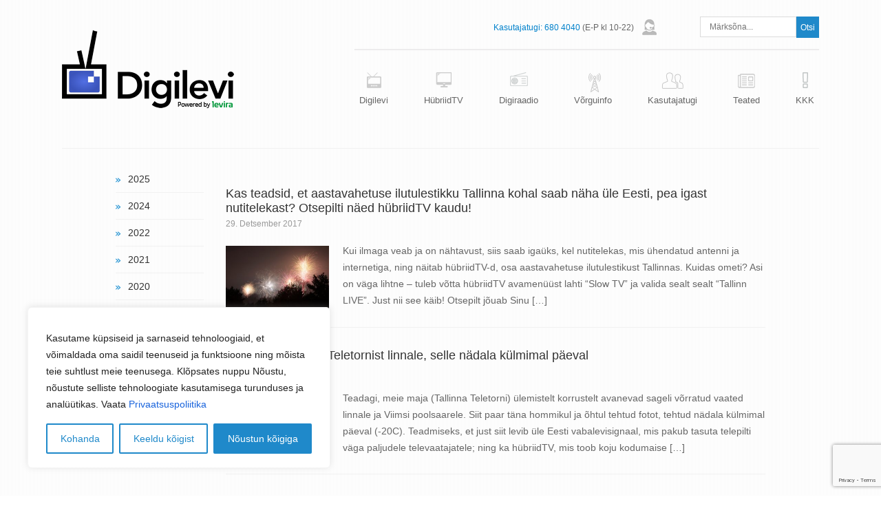

--- FILE ---
content_type: text/html; charset=utf-8
request_url: https://www.google.com/recaptcha/api2/anchor?ar=1&k=6LczAXIdAAAAAIUaK36ltFD6LFBSSPLGqIsA4gp7&co=aHR0cHM6Ly9kaWdpbGV2aS5lZTo0NDM.&hl=en&v=PoyoqOPhxBO7pBk68S4YbpHZ&size=invisible&anchor-ms=20000&execute-ms=30000&cb=s4gn5airzf1
body_size: 48631
content:
<!DOCTYPE HTML><html dir="ltr" lang="en"><head><meta http-equiv="Content-Type" content="text/html; charset=UTF-8">
<meta http-equiv="X-UA-Compatible" content="IE=edge">
<title>reCAPTCHA</title>
<style type="text/css">
/* cyrillic-ext */
@font-face {
  font-family: 'Roboto';
  font-style: normal;
  font-weight: 400;
  font-stretch: 100%;
  src: url(//fonts.gstatic.com/s/roboto/v48/KFO7CnqEu92Fr1ME7kSn66aGLdTylUAMa3GUBHMdazTgWw.woff2) format('woff2');
  unicode-range: U+0460-052F, U+1C80-1C8A, U+20B4, U+2DE0-2DFF, U+A640-A69F, U+FE2E-FE2F;
}
/* cyrillic */
@font-face {
  font-family: 'Roboto';
  font-style: normal;
  font-weight: 400;
  font-stretch: 100%;
  src: url(//fonts.gstatic.com/s/roboto/v48/KFO7CnqEu92Fr1ME7kSn66aGLdTylUAMa3iUBHMdazTgWw.woff2) format('woff2');
  unicode-range: U+0301, U+0400-045F, U+0490-0491, U+04B0-04B1, U+2116;
}
/* greek-ext */
@font-face {
  font-family: 'Roboto';
  font-style: normal;
  font-weight: 400;
  font-stretch: 100%;
  src: url(//fonts.gstatic.com/s/roboto/v48/KFO7CnqEu92Fr1ME7kSn66aGLdTylUAMa3CUBHMdazTgWw.woff2) format('woff2');
  unicode-range: U+1F00-1FFF;
}
/* greek */
@font-face {
  font-family: 'Roboto';
  font-style: normal;
  font-weight: 400;
  font-stretch: 100%;
  src: url(//fonts.gstatic.com/s/roboto/v48/KFO7CnqEu92Fr1ME7kSn66aGLdTylUAMa3-UBHMdazTgWw.woff2) format('woff2');
  unicode-range: U+0370-0377, U+037A-037F, U+0384-038A, U+038C, U+038E-03A1, U+03A3-03FF;
}
/* math */
@font-face {
  font-family: 'Roboto';
  font-style: normal;
  font-weight: 400;
  font-stretch: 100%;
  src: url(//fonts.gstatic.com/s/roboto/v48/KFO7CnqEu92Fr1ME7kSn66aGLdTylUAMawCUBHMdazTgWw.woff2) format('woff2');
  unicode-range: U+0302-0303, U+0305, U+0307-0308, U+0310, U+0312, U+0315, U+031A, U+0326-0327, U+032C, U+032F-0330, U+0332-0333, U+0338, U+033A, U+0346, U+034D, U+0391-03A1, U+03A3-03A9, U+03B1-03C9, U+03D1, U+03D5-03D6, U+03F0-03F1, U+03F4-03F5, U+2016-2017, U+2034-2038, U+203C, U+2040, U+2043, U+2047, U+2050, U+2057, U+205F, U+2070-2071, U+2074-208E, U+2090-209C, U+20D0-20DC, U+20E1, U+20E5-20EF, U+2100-2112, U+2114-2115, U+2117-2121, U+2123-214F, U+2190, U+2192, U+2194-21AE, U+21B0-21E5, U+21F1-21F2, U+21F4-2211, U+2213-2214, U+2216-22FF, U+2308-230B, U+2310, U+2319, U+231C-2321, U+2336-237A, U+237C, U+2395, U+239B-23B7, U+23D0, U+23DC-23E1, U+2474-2475, U+25AF, U+25B3, U+25B7, U+25BD, U+25C1, U+25CA, U+25CC, U+25FB, U+266D-266F, U+27C0-27FF, U+2900-2AFF, U+2B0E-2B11, U+2B30-2B4C, U+2BFE, U+3030, U+FF5B, U+FF5D, U+1D400-1D7FF, U+1EE00-1EEFF;
}
/* symbols */
@font-face {
  font-family: 'Roboto';
  font-style: normal;
  font-weight: 400;
  font-stretch: 100%;
  src: url(//fonts.gstatic.com/s/roboto/v48/KFO7CnqEu92Fr1ME7kSn66aGLdTylUAMaxKUBHMdazTgWw.woff2) format('woff2');
  unicode-range: U+0001-000C, U+000E-001F, U+007F-009F, U+20DD-20E0, U+20E2-20E4, U+2150-218F, U+2190, U+2192, U+2194-2199, U+21AF, U+21E6-21F0, U+21F3, U+2218-2219, U+2299, U+22C4-22C6, U+2300-243F, U+2440-244A, U+2460-24FF, U+25A0-27BF, U+2800-28FF, U+2921-2922, U+2981, U+29BF, U+29EB, U+2B00-2BFF, U+4DC0-4DFF, U+FFF9-FFFB, U+10140-1018E, U+10190-1019C, U+101A0, U+101D0-101FD, U+102E0-102FB, U+10E60-10E7E, U+1D2C0-1D2D3, U+1D2E0-1D37F, U+1F000-1F0FF, U+1F100-1F1AD, U+1F1E6-1F1FF, U+1F30D-1F30F, U+1F315, U+1F31C, U+1F31E, U+1F320-1F32C, U+1F336, U+1F378, U+1F37D, U+1F382, U+1F393-1F39F, U+1F3A7-1F3A8, U+1F3AC-1F3AF, U+1F3C2, U+1F3C4-1F3C6, U+1F3CA-1F3CE, U+1F3D4-1F3E0, U+1F3ED, U+1F3F1-1F3F3, U+1F3F5-1F3F7, U+1F408, U+1F415, U+1F41F, U+1F426, U+1F43F, U+1F441-1F442, U+1F444, U+1F446-1F449, U+1F44C-1F44E, U+1F453, U+1F46A, U+1F47D, U+1F4A3, U+1F4B0, U+1F4B3, U+1F4B9, U+1F4BB, U+1F4BF, U+1F4C8-1F4CB, U+1F4D6, U+1F4DA, U+1F4DF, U+1F4E3-1F4E6, U+1F4EA-1F4ED, U+1F4F7, U+1F4F9-1F4FB, U+1F4FD-1F4FE, U+1F503, U+1F507-1F50B, U+1F50D, U+1F512-1F513, U+1F53E-1F54A, U+1F54F-1F5FA, U+1F610, U+1F650-1F67F, U+1F687, U+1F68D, U+1F691, U+1F694, U+1F698, U+1F6AD, U+1F6B2, U+1F6B9-1F6BA, U+1F6BC, U+1F6C6-1F6CF, U+1F6D3-1F6D7, U+1F6E0-1F6EA, U+1F6F0-1F6F3, U+1F6F7-1F6FC, U+1F700-1F7FF, U+1F800-1F80B, U+1F810-1F847, U+1F850-1F859, U+1F860-1F887, U+1F890-1F8AD, U+1F8B0-1F8BB, U+1F8C0-1F8C1, U+1F900-1F90B, U+1F93B, U+1F946, U+1F984, U+1F996, U+1F9E9, U+1FA00-1FA6F, U+1FA70-1FA7C, U+1FA80-1FA89, U+1FA8F-1FAC6, U+1FACE-1FADC, U+1FADF-1FAE9, U+1FAF0-1FAF8, U+1FB00-1FBFF;
}
/* vietnamese */
@font-face {
  font-family: 'Roboto';
  font-style: normal;
  font-weight: 400;
  font-stretch: 100%;
  src: url(//fonts.gstatic.com/s/roboto/v48/KFO7CnqEu92Fr1ME7kSn66aGLdTylUAMa3OUBHMdazTgWw.woff2) format('woff2');
  unicode-range: U+0102-0103, U+0110-0111, U+0128-0129, U+0168-0169, U+01A0-01A1, U+01AF-01B0, U+0300-0301, U+0303-0304, U+0308-0309, U+0323, U+0329, U+1EA0-1EF9, U+20AB;
}
/* latin-ext */
@font-face {
  font-family: 'Roboto';
  font-style: normal;
  font-weight: 400;
  font-stretch: 100%;
  src: url(//fonts.gstatic.com/s/roboto/v48/KFO7CnqEu92Fr1ME7kSn66aGLdTylUAMa3KUBHMdazTgWw.woff2) format('woff2');
  unicode-range: U+0100-02BA, U+02BD-02C5, U+02C7-02CC, U+02CE-02D7, U+02DD-02FF, U+0304, U+0308, U+0329, U+1D00-1DBF, U+1E00-1E9F, U+1EF2-1EFF, U+2020, U+20A0-20AB, U+20AD-20C0, U+2113, U+2C60-2C7F, U+A720-A7FF;
}
/* latin */
@font-face {
  font-family: 'Roboto';
  font-style: normal;
  font-weight: 400;
  font-stretch: 100%;
  src: url(//fonts.gstatic.com/s/roboto/v48/KFO7CnqEu92Fr1ME7kSn66aGLdTylUAMa3yUBHMdazQ.woff2) format('woff2');
  unicode-range: U+0000-00FF, U+0131, U+0152-0153, U+02BB-02BC, U+02C6, U+02DA, U+02DC, U+0304, U+0308, U+0329, U+2000-206F, U+20AC, U+2122, U+2191, U+2193, U+2212, U+2215, U+FEFF, U+FFFD;
}
/* cyrillic-ext */
@font-face {
  font-family: 'Roboto';
  font-style: normal;
  font-weight: 500;
  font-stretch: 100%;
  src: url(//fonts.gstatic.com/s/roboto/v48/KFO7CnqEu92Fr1ME7kSn66aGLdTylUAMa3GUBHMdazTgWw.woff2) format('woff2');
  unicode-range: U+0460-052F, U+1C80-1C8A, U+20B4, U+2DE0-2DFF, U+A640-A69F, U+FE2E-FE2F;
}
/* cyrillic */
@font-face {
  font-family: 'Roboto';
  font-style: normal;
  font-weight: 500;
  font-stretch: 100%;
  src: url(//fonts.gstatic.com/s/roboto/v48/KFO7CnqEu92Fr1ME7kSn66aGLdTylUAMa3iUBHMdazTgWw.woff2) format('woff2');
  unicode-range: U+0301, U+0400-045F, U+0490-0491, U+04B0-04B1, U+2116;
}
/* greek-ext */
@font-face {
  font-family: 'Roboto';
  font-style: normal;
  font-weight: 500;
  font-stretch: 100%;
  src: url(//fonts.gstatic.com/s/roboto/v48/KFO7CnqEu92Fr1ME7kSn66aGLdTylUAMa3CUBHMdazTgWw.woff2) format('woff2');
  unicode-range: U+1F00-1FFF;
}
/* greek */
@font-face {
  font-family: 'Roboto';
  font-style: normal;
  font-weight: 500;
  font-stretch: 100%;
  src: url(//fonts.gstatic.com/s/roboto/v48/KFO7CnqEu92Fr1ME7kSn66aGLdTylUAMa3-UBHMdazTgWw.woff2) format('woff2');
  unicode-range: U+0370-0377, U+037A-037F, U+0384-038A, U+038C, U+038E-03A1, U+03A3-03FF;
}
/* math */
@font-face {
  font-family: 'Roboto';
  font-style: normal;
  font-weight: 500;
  font-stretch: 100%;
  src: url(//fonts.gstatic.com/s/roboto/v48/KFO7CnqEu92Fr1ME7kSn66aGLdTylUAMawCUBHMdazTgWw.woff2) format('woff2');
  unicode-range: U+0302-0303, U+0305, U+0307-0308, U+0310, U+0312, U+0315, U+031A, U+0326-0327, U+032C, U+032F-0330, U+0332-0333, U+0338, U+033A, U+0346, U+034D, U+0391-03A1, U+03A3-03A9, U+03B1-03C9, U+03D1, U+03D5-03D6, U+03F0-03F1, U+03F4-03F5, U+2016-2017, U+2034-2038, U+203C, U+2040, U+2043, U+2047, U+2050, U+2057, U+205F, U+2070-2071, U+2074-208E, U+2090-209C, U+20D0-20DC, U+20E1, U+20E5-20EF, U+2100-2112, U+2114-2115, U+2117-2121, U+2123-214F, U+2190, U+2192, U+2194-21AE, U+21B0-21E5, U+21F1-21F2, U+21F4-2211, U+2213-2214, U+2216-22FF, U+2308-230B, U+2310, U+2319, U+231C-2321, U+2336-237A, U+237C, U+2395, U+239B-23B7, U+23D0, U+23DC-23E1, U+2474-2475, U+25AF, U+25B3, U+25B7, U+25BD, U+25C1, U+25CA, U+25CC, U+25FB, U+266D-266F, U+27C0-27FF, U+2900-2AFF, U+2B0E-2B11, U+2B30-2B4C, U+2BFE, U+3030, U+FF5B, U+FF5D, U+1D400-1D7FF, U+1EE00-1EEFF;
}
/* symbols */
@font-face {
  font-family: 'Roboto';
  font-style: normal;
  font-weight: 500;
  font-stretch: 100%;
  src: url(//fonts.gstatic.com/s/roboto/v48/KFO7CnqEu92Fr1ME7kSn66aGLdTylUAMaxKUBHMdazTgWw.woff2) format('woff2');
  unicode-range: U+0001-000C, U+000E-001F, U+007F-009F, U+20DD-20E0, U+20E2-20E4, U+2150-218F, U+2190, U+2192, U+2194-2199, U+21AF, U+21E6-21F0, U+21F3, U+2218-2219, U+2299, U+22C4-22C6, U+2300-243F, U+2440-244A, U+2460-24FF, U+25A0-27BF, U+2800-28FF, U+2921-2922, U+2981, U+29BF, U+29EB, U+2B00-2BFF, U+4DC0-4DFF, U+FFF9-FFFB, U+10140-1018E, U+10190-1019C, U+101A0, U+101D0-101FD, U+102E0-102FB, U+10E60-10E7E, U+1D2C0-1D2D3, U+1D2E0-1D37F, U+1F000-1F0FF, U+1F100-1F1AD, U+1F1E6-1F1FF, U+1F30D-1F30F, U+1F315, U+1F31C, U+1F31E, U+1F320-1F32C, U+1F336, U+1F378, U+1F37D, U+1F382, U+1F393-1F39F, U+1F3A7-1F3A8, U+1F3AC-1F3AF, U+1F3C2, U+1F3C4-1F3C6, U+1F3CA-1F3CE, U+1F3D4-1F3E0, U+1F3ED, U+1F3F1-1F3F3, U+1F3F5-1F3F7, U+1F408, U+1F415, U+1F41F, U+1F426, U+1F43F, U+1F441-1F442, U+1F444, U+1F446-1F449, U+1F44C-1F44E, U+1F453, U+1F46A, U+1F47D, U+1F4A3, U+1F4B0, U+1F4B3, U+1F4B9, U+1F4BB, U+1F4BF, U+1F4C8-1F4CB, U+1F4D6, U+1F4DA, U+1F4DF, U+1F4E3-1F4E6, U+1F4EA-1F4ED, U+1F4F7, U+1F4F9-1F4FB, U+1F4FD-1F4FE, U+1F503, U+1F507-1F50B, U+1F50D, U+1F512-1F513, U+1F53E-1F54A, U+1F54F-1F5FA, U+1F610, U+1F650-1F67F, U+1F687, U+1F68D, U+1F691, U+1F694, U+1F698, U+1F6AD, U+1F6B2, U+1F6B9-1F6BA, U+1F6BC, U+1F6C6-1F6CF, U+1F6D3-1F6D7, U+1F6E0-1F6EA, U+1F6F0-1F6F3, U+1F6F7-1F6FC, U+1F700-1F7FF, U+1F800-1F80B, U+1F810-1F847, U+1F850-1F859, U+1F860-1F887, U+1F890-1F8AD, U+1F8B0-1F8BB, U+1F8C0-1F8C1, U+1F900-1F90B, U+1F93B, U+1F946, U+1F984, U+1F996, U+1F9E9, U+1FA00-1FA6F, U+1FA70-1FA7C, U+1FA80-1FA89, U+1FA8F-1FAC6, U+1FACE-1FADC, U+1FADF-1FAE9, U+1FAF0-1FAF8, U+1FB00-1FBFF;
}
/* vietnamese */
@font-face {
  font-family: 'Roboto';
  font-style: normal;
  font-weight: 500;
  font-stretch: 100%;
  src: url(//fonts.gstatic.com/s/roboto/v48/KFO7CnqEu92Fr1ME7kSn66aGLdTylUAMa3OUBHMdazTgWw.woff2) format('woff2');
  unicode-range: U+0102-0103, U+0110-0111, U+0128-0129, U+0168-0169, U+01A0-01A1, U+01AF-01B0, U+0300-0301, U+0303-0304, U+0308-0309, U+0323, U+0329, U+1EA0-1EF9, U+20AB;
}
/* latin-ext */
@font-face {
  font-family: 'Roboto';
  font-style: normal;
  font-weight: 500;
  font-stretch: 100%;
  src: url(//fonts.gstatic.com/s/roboto/v48/KFO7CnqEu92Fr1ME7kSn66aGLdTylUAMa3KUBHMdazTgWw.woff2) format('woff2');
  unicode-range: U+0100-02BA, U+02BD-02C5, U+02C7-02CC, U+02CE-02D7, U+02DD-02FF, U+0304, U+0308, U+0329, U+1D00-1DBF, U+1E00-1E9F, U+1EF2-1EFF, U+2020, U+20A0-20AB, U+20AD-20C0, U+2113, U+2C60-2C7F, U+A720-A7FF;
}
/* latin */
@font-face {
  font-family: 'Roboto';
  font-style: normal;
  font-weight: 500;
  font-stretch: 100%;
  src: url(//fonts.gstatic.com/s/roboto/v48/KFO7CnqEu92Fr1ME7kSn66aGLdTylUAMa3yUBHMdazQ.woff2) format('woff2');
  unicode-range: U+0000-00FF, U+0131, U+0152-0153, U+02BB-02BC, U+02C6, U+02DA, U+02DC, U+0304, U+0308, U+0329, U+2000-206F, U+20AC, U+2122, U+2191, U+2193, U+2212, U+2215, U+FEFF, U+FFFD;
}
/* cyrillic-ext */
@font-face {
  font-family: 'Roboto';
  font-style: normal;
  font-weight: 900;
  font-stretch: 100%;
  src: url(//fonts.gstatic.com/s/roboto/v48/KFO7CnqEu92Fr1ME7kSn66aGLdTylUAMa3GUBHMdazTgWw.woff2) format('woff2');
  unicode-range: U+0460-052F, U+1C80-1C8A, U+20B4, U+2DE0-2DFF, U+A640-A69F, U+FE2E-FE2F;
}
/* cyrillic */
@font-face {
  font-family: 'Roboto';
  font-style: normal;
  font-weight: 900;
  font-stretch: 100%;
  src: url(//fonts.gstatic.com/s/roboto/v48/KFO7CnqEu92Fr1ME7kSn66aGLdTylUAMa3iUBHMdazTgWw.woff2) format('woff2');
  unicode-range: U+0301, U+0400-045F, U+0490-0491, U+04B0-04B1, U+2116;
}
/* greek-ext */
@font-face {
  font-family: 'Roboto';
  font-style: normal;
  font-weight: 900;
  font-stretch: 100%;
  src: url(//fonts.gstatic.com/s/roboto/v48/KFO7CnqEu92Fr1ME7kSn66aGLdTylUAMa3CUBHMdazTgWw.woff2) format('woff2');
  unicode-range: U+1F00-1FFF;
}
/* greek */
@font-face {
  font-family: 'Roboto';
  font-style: normal;
  font-weight: 900;
  font-stretch: 100%;
  src: url(//fonts.gstatic.com/s/roboto/v48/KFO7CnqEu92Fr1ME7kSn66aGLdTylUAMa3-UBHMdazTgWw.woff2) format('woff2');
  unicode-range: U+0370-0377, U+037A-037F, U+0384-038A, U+038C, U+038E-03A1, U+03A3-03FF;
}
/* math */
@font-face {
  font-family: 'Roboto';
  font-style: normal;
  font-weight: 900;
  font-stretch: 100%;
  src: url(//fonts.gstatic.com/s/roboto/v48/KFO7CnqEu92Fr1ME7kSn66aGLdTylUAMawCUBHMdazTgWw.woff2) format('woff2');
  unicode-range: U+0302-0303, U+0305, U+0307-0308, U+0310, U+0312, U+0315, U+031A, U+0326-0327, U+032C, U+032F-0330, U+0332-0333, U+0338, U+033A, U+0346, U+034D, U+0391-03A1, U+03A3-03A9, U+03B1-03C9, U+03D1, U+03D5-03D6, U+03F0-03F1, U+03F4-03F5, U+2016-2017, U+2034-2038, U+203C, U+2040, U+2043, U+2047, U+2050, U+2057, U+205F, U+2070-2071, U+2074-208E, U+2090-209C, U+20D0-20DC, U+20E1, U+20E5-20EF, U+2100-2112, U+2114-2115, U+2117-2121, U+2123-214F, U+2190, U+2192, U+2194-21AE, U+21B0-21E5, U+21F1-21F2, U+21F4-2211, U+2213-2214, U+2216-22FF, U+2308-230B, U+2310, U+2319, U+231C-2321, U+2336-237A, U+237C, U+2395, U+239B-23B7, U+23D0, U+23DC-23E1, U+2474-2475, U+25AF, U+25B3, U+25B7, U+25BD, U+25C1, U+25CA, U+25CC, U+25FB, U+266D-266F, U+27C0-27FF, U+2900-2AFF, U+2B0E-2B11, U+2B30-2B4C, U+2BFE, U+3030, U+FF5B, U+FF5D, U+1D400-1D7FF, U+1EE00-1EEFF;
}
/* symbols */
@font-face {
  font-family: 'Roboto';
  font-style: normal;
  font-weight: 900;
  font-stretch: 100%;
  src: url(//fonts.gstatic.com/s/roboto/v48/KFO7CnqEu92Fr1ME7kSn66aGLdTylUAMaxKUBHMdazTgWw.woff2) format('woff2');
  unicode-range: U+0001-000C, U+000E-001F, U+007F-009F, U+20DD-20E0, U+20E2-20E4, U+2150-218F, U+2190, U+2192, U+2194-2199, U+21AF, U+21E6-21F0, U+21F3, U+2218-2219, U+2299, U+22C4-22C6, U+2300-243F, U+2440-244A, U+2460-24FF, U+25A0-27BF, U+2800-28FF, U+2921-2922, U+2981, U+29BF, U+29EB, U+2B00-2BFF, U+4DC0-4DFF, U+FFF9-FFFB, U+10140-1018E, U+10190-1019C, U+101A0, U+101D0-101FD, U+102E0-102FB, U+10E60-10E7E, U+1D2C0-1D2D3, U+1D2E0-1D37F, U+1F000-1F0FF, U+1F100-1F1AD, U+1F1E6-1F1FF, U+1F30D-1F30F, U+1F315, U+1F31C, U+1F31E, U+1F320-1F32C, U+1F336, U+1F378, U+1F37D, U+1F382, U+1F393-1F39F, U+1F3A7-1F3A8, U+1F3AC-1F3AF, U+1F3C2, U+1F3C4-1F3C6, U+1F3CA-1F3CE, U+1F3D4-1F3E0, U+1F3ED, U+1F3F1-1F3F3, U+1F3F5-1F3F7, U+1F408, U+1F415, U+1F41F, U+1F426, U+1F43F, U+1F441-1F442, U+1F444, U+1F446-1F449, U+1F44C-1F44E, U+1F453, U+1F46A, U+1F47D, U+1F4A3, U+1F4B0, U+1F4B3, U+1F4B9, U+1F4BB, U+1F4BF, U+1F4C8-1F4CB, U+1F4D6, U+1F4DA, U+1F4DF, U+1F4E3-1F4E6, U+1F4EA-1F4ED, U+1F4F7, U+1F4F9-1F4FB, U+1F4FD-1F4FE, U+1F503, U+1F507-1F50B, U+1F50D, U+1F512-1F513, U+1F53E-1F54A, U+1F54F-1F5FA, U+1F610, U+1F650-1F67F, U+1F687, U+1F68D, U+1F691, U+1F694, U+1F698, U+1F6AD, U+1F6B2, U+1F6B9-1F6BA, U+1F6BC, U+1F6C6-1F6CF, U+1F6D3-1F6D7, U+1F6E0-1F6EA, U+1F6F0-1F6F3, U+1F6F7-1F6FC, U+1F700-1F7FF, U+1F800-1F80B, U+1F810-1F847, U+1F850-1F859, U+1F860-1F887, U+1F890-1F8AD, U+1F8B0-1F8BB, U+1F8C0-1F8C1, U+1F900-1F90B, U+1F93B, U+1F946, U+1F984, U+1F996, U+1F9E9, U+1FA00-1FA6F, U+1FA70-1FA7C, U+1FA80-1FA89, U+1FA8F-1FAC6, U+1FACE-1FADC, U+1FADF-1FAE9, U+1FAF0-1FAF8, U+1FB00-1FBFF;
}
/* vietnamese */
@font-face {
  font-family: 'Roboto';
  font-style: normal;
  font-weight: 900;
  font-stretch: 100%;
  src: url(//fonts.gstatic.com/s/roboto/v48/KFO7CnqEu92Fr1ME7kSn66aGLdTylUAMa3OUBHMdazTgWw.woff2) format('woff2');
  unicode-range: U+0102-0103, U+0110-0111, U+0128-0129, U+0168-0169, U+01A0-01A1, U+01AF-01B0, U+0300-0301, U+0303-0304, U+0308-0309, U+0323, U+0329, U+1EA0-1EF9, U+20AB;
}
/* latin-ext */
@font-face {
  font-family: 'Roboto';
  font-style: normal;
  font-weight: 900;
  font-stretch: 100%;
  src: url(//fonts.gstatic.com/s/roboto/v48/KFO7CnqEu92Fr1ME7kSn66aGLdTylUAMa3KUBHMdazTgWw.woff2) format('woff2');
  unicode-range: U+0100-02BA, U+02BD-02C5, U+02C7-02CC, U+02CE-02D7, U+02DD-02FF, U+0304, U+0308, U+0329, U+1D00-1DBF, U+1E00-1E9F, U+1EF2-1EFF, U+2020, U+20A0-20AB, U+20AD-20C0, U+2113, U+2C60-2C7F, U+A720-A7FF;
}
/* latin */
@font-face {
  font-family: 'Roboto';
  font-style: normal;
  font-weight: 900;
  font-stretch: 100%;
  src: url(//fonts.gstatic.com/s/roboto/v48/KFO7CnqEu92Fr1ME7kSn66aGLdTylUAMa3yUBHMdazQ.woff2) format('woff2');
  unicode-range: U+0000-00FF, U+0131, U+0152-0153, U+02BB-02BC, U+02C6, U+02DA, U+02DC, U+0304, U+0308, U+0329, U+2000-206F, U+20AC, U+2122, U+2191, U+2193, U+2212, U+2215, U+FEFF, U+FFFD;
}

</style>
<link rel="stylesheet" type="text/css" href="https://www.gstatic.com/recaptcha/releases/PoyoqOPhxBO7pBk68S4YbpHZ/styles__ltr.css">
<script nonce="5qFsodUP9DyaFa_J8gaIjg" type="text/javascript">window['__recaptcha_api'] = 'https://www.google.com/recaptcha/api2/';</script>
<script type="text/javascript" src="https://www.gstatic.com/recaptcha/releases/PoyoqOPhxBO7pBk68S4YbpHZ/recaptcha__en.js" nonce="5qFsodUP9DyaFa_J8gaIjg">
      
    </script></head>
<body><div id="rc-anchor-alert" class="rc-anchor-alert"></div>
<input type="hidden" id="recaptcha-token" value="[base64]">
<script type="text/javascript" nonce="5qFsodUP9DyaFa_J8gaIjg">
      recaptcha.anchor.Main.init("[\x22ainput\x22,[\x22bgdata\x22,\x22\x22,\[base64]/[base64]/[base64]/[base64]/cjw8ejpyPj4+eil9Y2F0Y2gobCl7dGhyb3cgbDt9fSxIPWZ1bmN0aW9uKHcsdCx6KXtpZih3PT0xOTR8fHc9PTIwOCl0LnZbd10/dC52W3ddLmNvbmNhdCh6KTp0LnZbd109b2Yoeix0KTtlbHNle2lmKHQuYkImJnchPTMxNylyZXR1cm47dz09NjZ8fHc9PTEyMnx8dz09NDcwfHx3PT00NHx8dz09NDE2fHx3PT0zOTd8fHc9PTQyMXx8dz09Njh8fHc9PTcwfHx3PT0xODQ/[base64]/[base64]/[base64]/bmV3IGRbVl0oSlswXSk6cD09Mj9uZXcgZFtWXShKWzBdLEpbMV0pOnA9PTM/bmV3IGRbVl0oSlswXSxKWzFdLEpbMl0pOnA9PTQ/[base64]/[base64]/[base64]/[base64]\x22,\[base64]\\u003d\x22,\[base64]/CiMKgwq0cYsOmKsKbwrkzNMKbScOcwq3DuT8GwoEQcjnDg8KAbMOHDMOtwpNZw6HCp8OCFQZOWsKYM8OLR8KOMgBwMMKFw6bCsQHDlMOswr5XD8KxBk4qZMO1wrjCgsOmd8O8w4URNMO3w5IMdl/DlULDsMOVwoxhZsKsw7c7HDpBwqoEJ8OAFcOOw7oPbcKTMyoBwp7CmcKYwrRQw5zDn8K6I3fCo2DCknkNK8Kww6czwqXClWkgRlsLK2obwoMYKE9oP8OxAX0CHF/[base64]/DoyB0YsORw6jCsMO+PMOew75hw67DnRkKNW8kDcOaBHbCp8Oqw6w/J8OwwpoiFHYFw7TDocOkwoHDi8KYHsKRw5A3X8K9wqLDnBjCn8KQDcKQw6QHw7nDhjclcRbCgcKLCEZQD8OQDDNMAB7DrRfDtcORw7jDuxQcDhcpOQfCqsOdTsKMdCo7wqoeNMOJw5BEFMOqPsOUwoZMJlNlwojDk8OCWj/DksKIw414w6zDk8Krw6zDn3zDpsOhwo54LMKyeWbCrcOqw7/[base64]/w74kS8OBPMKMw5fDmsK3AFRUw4jCin0RbkN0TcKuYDRlwqXDrGbCtRtvfcK2fMKxXTvCiUXDpsOJw5PCjMOQw4o+LFHClAd2wqFeSB83LcKWantEFl3CrzN5SXVYUHBFYlYKCgfDqxIGYcKzw65zw6rCp8O/[base64]/ET7CrcKEw4nDrQBPwodjbMKvI8OLLcKwwrktJGpsw4XDj8KEK8Kvw7zCssOqWWF7TcKtw4HDisK7w7/CqsKWF07CicOSw6/Cs3XDkAHDuyEFejLDgsOgwqAnJcK6wqRDLcOnbMO0w4EBE3PCmQzCv0DDiVvDhMOTHiTDtwoDw5rDgg3CmcO2KX5Zw6bDosOcw4c3wrJPDUJDRC9HBsKpw41rw5szw7LDmwFkw7Q3w6ltwp4jwo/[base64]/[base64]/[base64]/CoDfDu8OswpRMwqLDgSrDoTPDumVeV8OOL2DCkCbDrB3CmsOcw50Fw6PCtMOjMg7DjjVuw61qbcK3K07DnTUubXrDtcKBeWpywoxEw7FFwokhwoVOQMKAN8Ouw6s1wrEODsKEWcOdwpo1w7HDlUV3wrp/[base64]/w5jCucKHwrzCuUXDlsOAwqALfsKdw43CmmLCmsK5UsKrw6owI8K3wofDlkHDvjHCtMK8wpzCkDPDlMKce8OQw7fCuWceCMKUwrBFVMOudR1Kb8Kaw5oqwqZEw43DmVkIwofCmFwfbV5+fMOyGCgUTgbDrl1JWTRTOXcDZSLDnRfDsg7CihjCn8KWDjLDpwjDhnVEw6/Dnz4CwoFvw6/Dk3LDpWxlVUbCn24Xw5fDh2XDoMKFfmHDokh3wrhnaHHCnsKrw4B2w5rCvS0tBwYnw50wVMKMGFzCsMOAw5AcWsK+Q8KVw7sOwohWwo8Ew4bCp8KBThXCjjLCncK9VMKyw6BAw6jCs8OWw6nCglXCuQfDg2duPMKywrIYwo5OwpB5JcOhBMO/wpXCkcKsADfCkgLDnsO/[base64]/[base64]/Cjk3Co27CmcONw5PDoMOsK1TCljXCmCJ3wog3w4VNBzsmwq7DvMOaDVlNVsOow4FaMCIGwplWHznCs0tkXsO7wqsRwrkfBcOZacKVfjw9w4rCuwtXLCMAAcOPwqMlLMKzw57CjgYEwoDChsOywoJNw7A8wpnCsMK3w4bCo8KcTjHDiMOLwqMZw6F/[base64]/Dl3vDpVTDj2Abwr9dwoAYw408wqfDoCrCtC3CiyQOw7x6w4gLw5TDjsK5woXCscOUEF/Dj8OKZw9cw7VPwqs4wpQNw4FWaShkwpLDlMODw53DjsK6w4ZoXHBewrZFc0/[base64]/[base64]/Ck8KbXDDDqjHDi3jDqBbDtmzDmsK/[base64]/[base64]/IkjDq8OTPsOGwqLCmyfDvTFdwpzCicKSw5/CnUDDhh7DkMOZFMKbKBZGM8ONw5jDkcKDwoMBw4fDoMOfZ8O9w7dywqAmdwfDrcKBw5Mzf3Z3wpxqOQPCkCvCpQDCqU1Vw70jYcKLwrjDmjoQwrhNGXDCsnjCncKqQG1fw79QFsKJwrlpB8KDw6tPKVPCgRfDuiBOw6rDvsKEwrJ/w5EoLFjDqcOZwoXCrlAuwrHDjX3Dk8O9fVxYw58oJMOow4AuV8OUTcO2BcKLwrnDpMK8wrc9Z8Kuw4MmCTjCtCMRI2rDgBttR8ORAcOwGg0yw7B7wqvDq8Kba8OYw5LCl8OkQMOtfcOQdcK5w7PDuE7DuhQtWhMuwr/Ci8KuJ8KDw6jCnsKlEl4Fb0FBZ8ONZ2/[base64]/HcObwrANw6A7wogZwprDi1rCvsOsfcOVOcOeIwzDhcKBwpFVPEzDnE1kw49ow7XDvWwsw5E0XkdqPVnCrwAeGMKRBMKww6x4b8OGw7jCgMOqwq8FEg7CrsONw4rDv8K3BsKOJA96E2Iowq5Dw5d3w6A4wpDCvQTCr8KNw5txw6ViIMKOPR/Cs2oPwp7CgcKhw4/[base64]/Ck8KqBcOywo/Di0kawqfDisOFEBE+a8OwfkQDUsOlT3vDhcKfw7nDg2FpFw5dw7TCqsOPwpd3wrvDvUrDswliw7zCuzBPwqoqYTosaHzCjcKtw6LCmcK+w6ZvHy/CtQVpwpZtLMKUbsK6wrHCnwkOUAvClGDDvCkXw7s7w5rDvj1fVFVPLMOQw5Raw6x/wqIPw6LDmDDCuCvCicKVwqDDrSMga8KgwqjDohYESsOTwp3DnsK9w73CsX3Dv2ZKc8OuCsKxPcKYw7/DlcOGIVl4wpzCrsOEenwTCsOCPy/CjTsAwoRPAlpKXMKyTU/CnGvCqcOEMMKAURbCgnAuScKKJ8K+w53CvkE3ZMOMwpvCiMK3w53DjX97w5h8LcOww7gXDkvDlj98QGRqw4AswrZGfsOILmRrccOoLlLDk0tmOcOyw6xzw7PDq8ODb8Kvw4/DnsKhwpMlMB3ChcK3wq7CimLChHYiwpE0wrZzw7bDoETCtsODM8Kow7Q4GMKtNsKvw7ZVRsOUw6ltwq3CjsKFwr7DrCXCix49UsKiw7xnfz7ClsONL8KvXsOCTBwQLHHDq8O4VmEqY8ORUMO/w6JvYl7DoyYIEmBawr1xw5phccK3d8Opw6bDjCzDmwZnX2fDhBHDosKkGsKFYBktw7cpZ2LChE9gw5luw6TDrcKFEEzCr2zDiMKGSsOOc8Oow6cufcO9D8KUWk/DiQJdJMOswpDClCIMw7jDp8O+K8KtSMKNQlN/[base64]/DjsKsTsKvw6/CsmPCjG/DmSUiwrRRw4B6wqcrCMKiw7TDvcOWKsKdwqPCmg7DjsO2c8OHwpjCqcOyw4TCtMK/w6VVwpsbw5x7XxfCnBfDuW8IUcOUQcKHfcO/w4LDmxxkw7tXYkvDlRoZw6sZDQbDtsKiwoHDp8KWwrfDphYHw4nChsOWCsOow6xbw6AtEsKVw65dAsO2wpzDqVLCvsK+w7HCvlIvIsKCw519PDnDgsKfKmbDnMOrMnBdUAzDg3LCmGpiwqccf8OdDMOKw5vDjsOxI2HDisKawq/[base64]/w7ANGcOvJgJdw68GZMOjw65BwqwPwqzDncKswq/[base64]/CjQTCqyjCqltFGsK7B8KDbsOzJ8OabsKBw7QNKW5pOD/Ch8O3Zi7CosKVw5nDuzHCmMOVw7pYahrDr0nCp1wjwoQOUsOXW8OawrU5YXYEEcOHwpMmf8KrbRnCnHvDpAR7LWojOcKJwplSJMKAwoVVw6hww5HCtA5xwr5CRkLClsOEWMOrKCvDlypNImjDu3bCiMO7dMO2MTYSdn/Dp8K0wp3DpQnCoRQJwqrCsw3CmsKww6jDlcOaTsKDw43DqMKqVDELMcO3w7bCo1xVw6nCuh7CsMK/EAPDmHleCkMUw5XDqF7CnsKkw4PDn2Rdw5J6w79mw7QlSFzCkyzDjcKMw6nDjcKDeMKlTEpuQBzDpMKfQgzDn3RQwqfCiG8Rw50nRAc7AREPwpvCnsK2fDsuworDkU0AwoFcwrvCnsOuJh/DmcKbw4DCr1DDnzNjw6XCqsKeMsKvwp/CsMOUw7Bew4cONsOEBcKiOsOLwp/Dg8Kmw7/DgmrCmBDDqsOTYMKiw7HCtMKnD8O5woQLeyXDnTfDg25LwpHChxZwwrrDm8OMe8KNUsKQBiPDjULCqMOPLMOQwqdNw5zChcKVwqjDkwQvCcONDwPCt3rCjW7CvUvDvDUJwrAYX8Kdw4/DnMK8wohjSmrChXhoMgnDi8OvccKyWzNcw78EWMOoX8KXwo7CtsOZBQ/DgsKDwqXDriZLwrHCocOcPMOyVcOkMCHCpMK3T8ORcgYtw4oSwrnCs8O2JcKEGsO6woTCvQPCo1IIw57DtALDuQ1Iwo7Dtg5ewqVnZGlAw7MrwrsKIhrDk0rCi8KNw53Dp37CuMKjaMOOIms1TMKAMcODwovDoH3Cn8KOCcKpLCXCmsK6wp/[base64]/[base64]/CvD8oYcKjOkgQcCrDlcOOUADCv8OPwq/Dm20FC1PDjcKswpcQLMKdwp4ewqlzHcOtbhAAMcOYw710cnx+wpUXdsOLwol1wopfEcOMNSTCjMO6wrg9w7PCr8KXLcKIwqsVbMKodATCpFTCmB/Cpldyw5dYZQlIGhjDmwAgM8O1wocdw7/CuMOcwrPCr1ccK8OeSsOiRCdaVsOdw6IFw7HCsjZ2w604wp1tw4XClhkLeh4yNcOQwq/DnyTDoMK9wpvCgzXCrWLDh0cEwojDjCQGwpHCkWAfcMOzBW0hNcK1BMK3BTrDgsKYEcOUwozDqcKtOhxvw7ZKcTUuw6Ifw4bCg8OLwpnDogjDv8K4w4FTSsOAb3/Cg8KZbFEiwr7DhmnDucK8McKLB1NqF2HDmMKdw4HDnWPCoiTDkcOnw6gbMMOfwrPCujnCsCoVw55dD8K1w7nCmsKPw5TCuMK/eQzDocOhPj7CsAxdH8KiwrAdLlgFfjk9w44Uw78ec2U3wq/[base64]/[base64]/w73DtMKswrbDucOowp7CvcOzHsOPwr3Cow/CmsKWwoVQdsKJNXN5w7/CpMOJwoTDmSfDrk8NwqbDlEpGw6Bqw6rDgMO7CwnDg8O1w7oPw4TCnUUNAB/CmFXCqsKlw7HCqMKqSsK6w5FGIcOow5rCp8OJQjLDqF3CrG1IwqbDrA/[base64]/[base64]/[base64]/JktpwrlYZcKxwrgow7fDnx/[base64]/DtsOnU8O3ZRBVeznDmsOWBMOOw5/Dv8KIwqROwqDDpzwyKUzCuxRBXV4QZQtEw6pkG8Ojwrl7FzPCjhHCisO+wpNUwp9aOcKUan/DhiEXXcOuUyZew6/CicOAX8KVRWIEw7Z8KnbCicODZBHDlywRwqnCp8KCw7IMw7bDqsKif8KoQ2XDoU3CssOEw6bCs2cUwr/[base64]/Dp8O6VX0vwpp5SAVhw5AYO8OXw417wqVkwqwFf8KqE8O/wpVPUBJJKzPCgmdtC0fDpcKbAcKTbsOOTcK+D2lEw6gmKxbDkn7DlMOlwo3DiMOFwpJOPUrDqcO5JlDDiBNHP2hYE8KvJcK5SMKaw6/CthPDuMOaw6vDvUYVFCdQw7/Cr8KSMMOXV8K9w4I/[base64]/DQbDlsKfwqA+EH/[base64]/DhcOyw6XDsTJPw5Brw7VdbCrCp8OVw77CvsKRwplxPsKlwoLDonXCpMKdCXRQwpHDuk9aAsO/w4VOw7RnXcOYVhsWHhZFw5s5wrXCvT0Uw5zCscK1FiXDoMKIw4bCusO+wo7CpsKTwqVkwoVRw5XDjV5/wrXDr3wcwqXDl8KOw65Bw5fCiwIBwr/CiEDCrMKJwo0pw48GWsOWAA9lw5jDozfCunnDk0TDpFzCi8KNL0Vyw7Udw53CqzDCuMOWwoQmwrxqKsOhwrzDnsK6wrXCoiAIw5nDqsOFMCICwp/[base64]/Do3TCqGzCkMK7w6jDgsOFw6zDgiDDg8KDSMKjSlfCisOHwqnCrcKaw4HCjcOHw646bcKuwqRZUi43w64Nwp8aW8K8wrTCrR3DtMK7w47CssOpF1oXwrwcwqXCksKmwqMrHMKTHULCssKjwrLCrMOiwr3CiibDrgnCu8OGw7/DpcOOwp9YwppBOcOXwpIMwohyWsOYwqcjVcKVw4VeT8KewrdQwrhpw4zCtyXDuhLCpk7CucO6a8Ksw4hXw6/DjsO0EsOgGz8HVcKwXhJ/[base64]/CkBF/wrHCsCkKYsKJKEzCoGHDucOfw4ZmDWpDwpZNfsOxL8KxBzxWLRHCkSTCtMKMKMK/DMO9airCrMKTYMOaXE7DilbClcOLL8KPw6bDiDxXU19ow4HDtMO7wpTCtcOtw7rDg8OlejlTwrnDvXLDrMKywocjRm/CgMOaTj9uwovDjcKiw6AKw5vCqxUNw7YKw7lqbQDDghoIwq/[base64]/DosODw6nChMOdwprCvyvDomxJwrTCvsKIDQVUXAbDiiNXwp7CjsKpw5TDn1nChsKfw5ZHw4/[base64]/Clw/Cs2PCg8KQw4lvFcK6wqEKw7LDrMKFwpPCpwLCthcvEMO0wolTV8KAKcKPSQhtRGkjw73DrMK2bXc0EcOPwp4Vw7IUw4ESfBJ0QS8gBcKNUsOlwp/[base64]/XypDw5HCi2oVIcOxdMK1IGYcaURMacOkwrHCg8OiecKMBHFgESLCswczczfDs8KOwo/CvRvDh3/DssOnwqnCqifCmDnCocOQJcKCHMKEwprCh8O/JMK2SsOyw4HDmQPDmFzCgmMow6LCq8OCFxZjwozDhjJZw4EewrFnwqhyE3oqwpEIw49PbSdlbEfDmjfDvcOnXgJBw7kuQw/ChFA2BMKGGcOkw57CvTbCmMKQwprCg8ObUsOeXH/Cshd4w4vDrmTDlcO/wpg9wqXDu8OgPCHDlzoywo7DswpkfjTDrMOgw5oxw6nDiUdzBMKzwrlxwr3DmMO/wrjDqWVRw4/Ds8K/wrpFwr1SG8OGw4jCp8K9D8KNGsKpwqjCrMKCw65/w7TCrMKYwoBieMOrRcO3J8Ovw4zCrXjCgcO5GirDvXvClGhMwoTCgsO7UMOcw5Bmw5sEOHpPwrILB8OBw5YLCzQvwr0+wpHDtWrCqcKPGkIUw7PCuRRLesO1wqXDu8KHwqPCtl/Cs8KZXjNtwo/Dv1ZjIsOEwoxiwqHCncO2wr5Hw69yw4DCtxVCMTPCh8OgXVVGw4jDucKAGwEjwqnCvmPDkxsEbUnCqWE9PhLCqGjChjFLHHbCoMOHw7HCmjfCg2sSDcOQw7YSMMO3wqUHw5zCmMOVFg5awqDCqFjCuBXDk0/Djwoya8ObMsKWwr5/w6nCnzJmwovDs8KXw4jCn3bCkFNwYzbDg8Olw5A+EXtfNcOaw67DiCvDqgkGcyHDv8Obw5rCksOsG8OJw5TCkScrw41IZ002IHvDhsOAWMKqw5t3w4XCowjDmWDDiUYIf8KBTHwebVJVY8KbJ8Oewo/ComHCpsKYw5dnwq7DuTbDisKRRMKSGsOScS9bbF5YwqIVNSHDt8KTAzU0wpHDsCEcXsOPIm3DojnCtzU1G8KwYxbDpsOgwqDCsE8AwoPCnAJSLcOvKwA4XlHDvcK1wrxSICrDvMO4w6/DhsKlw7RWwoDDm8OmwpfDsVfDh8OGw7jDpTHDncOow43DpsKDPnnDkMOvJMKAwq5vQMOrXMOtKsKiB1cVwrU1f8OhME3CnFjDhULDlsOxdBzDn3zCp8OGwqXDv2nCu8O7wp8WP18NwohNwpgAwpLCg8OCTcK1O8OCEkzCp8OxVMOYYjtQwq3DkcKgw7XDgsK/w73DvcKHw796wqnCi8ODf8OsFMOUwotpwr0Sw5MuKFfCpcOTecOxwoklwrxEwrcFBxNSw550w6VEM8OwNQZLwozDvsKsw5DDs8KTMF/DmjvCtwTDv13CrMK4AcOwLxPDv8KcC8Kdw5JbC2TDpW3DugXCjT0FwqLCkAgfwpHCrcKtw7JCwqxjc0XDkMOMwogBG3MBLcKlwrTDksKIA8O3GcK/wrQ8L8ONw6vDi8KsSDxcw43Cog0JaR9QwqHCmMOtNMOFbRvCoA9iwqRuZFDDocOSw4hMK2FlV8OYwpQJJcKTBsOCw4JKw6RXTQHCrGxIwpzCi8K/[base64]/DncK8dDAew4N2S8KDw5XDrcK5MMKqVsKAw4zDucKsbCRKwqw+a8ONNsOGwovDhG7CvMOlw5zCrSQRcsOgIRvCpRglw7N3K3JSwrbCvnVDw7XCtMOjw481e8K/wqHDmcKhRsOFwpzCiMOvwrbChBHCu39IXVHDk8K/B2NIwrrDr8K1wpJbw6jDuMOlwobCrmhkfGtJwqUQw5zCrQUnw5QYw6ESw7vDtcOxAcKNTMOewrrCjMK0wrjDumJkw77CrsOTeQxfLMKrGmHCpQbChT3CpMKTXsKrw4HDssO8SQjDusKnw6w6F8KUw4vDimvCtcKkalPDlmzCiQLDtXfCjsOTw7dIw5vCqB/[base64]/Cp8KmwqLDuMODezDDicKdw77CsR3DlcO8PsKjwp/[base64]/L8Oew5lWw5fDt8KheMOaCzs0woh/aMONwqHDmgjChsOgMsOODmrCpHF0J8KXwptfw63ChMOhJ1EfGHxUw6dIw7B9AMKowpsewojDqENywq/Cq3xuwqXCgQl8acOtw6vDlcK3w5HDlyFWWRDChsObVgJUfcKJAw/CvU7Ck8OuXHvCqxE/JmPDuSDDicOqwr7DhcOLMWbCjXg6woHDpjgywojDo8KAw6gjw7/DpjdacSzDgsOAwrNrIMOJwo3DqnbDr8KBeSzDsRZkwr/CrcOgw7gswpkAKMKYCmRJYcKNwqQXa8OGVsKgwp3CoMO2w5TDvxJIZ8K/RMKWZTTCrk5OwoENwqgFfcOywr7CiSXCpn1ERMKtRcKowpMVFDcyAyd3QMKawoPDkHnDlMKuw4/DnC8aFy4/[base64]/CvsONw63Cm8Osw4tQw6dYGGnDplbDvGPDoyjChCXDgcOAZcOgR8OLwoHDsW82UmfCuMOVwr97w5RbZmTCsh05GzRmw6laNAVtw5Umw5rDrsOZw5dde8OXwoBDEGJOe1HDkMOcBsOBRsOJUitRwoJzBcK1RkltwqYqw4g/wq7Dj8KLwpMKQF/DuMOKw6zDnRoaP1VGK8KhJ2fDosKgwqJBYMKifkYLOsO2VcOMwqkkBX9sdsKLHW7CrVnCtsK6w7LCv8OBVsObw4cQw4nDssKyIAHCosO1bMONX2VZdcOaVV/Dsj0Pw67Djg3DkTjClH7DmyTDknsMw6fDiEzDlsOfGTIfbMK3w4RZw6QNw4fDij8Rwq97CcKPYy/[base64]/[base64]/[base64]/U3Idwp3DpgVSwqfCiCYOfcOWw4NvIXQLw5vDt8OeP8OpGh0pLG7DrMKQwot5wp/DjTXCr2LCnFzDoGlxwqbDpcOzw5wEGsOBwr/CrMKbw6EIfcKxwqbCmsKiQsOmNcO8w5tlBCdawrXDt1nDiMOGRsOew6QRwq95JsOUSMOOwoA3w4oGcy/Dn0Brw7HCtlw7wr9XYQPDnsKRwpLColHCiGc2XsOKexrCiMO4wpXClsOiwovCg00+BsOpwqAtKVbDj8OkwpBaAgYOwp/CmsOaFcORw4NBahrCrMK2wowTw5FnZcKvw4zDp8Ovwp/DqsOUYH7Dv05eEWDDqEhWUGoce8OTw44reMOwUsKFSsOGwp8HVcKQwqIbHsKhW8KsV0kkw6vCj8K7fcO4UQ8uQMOtf8OUwoPCuxs9SBVkw7N1wqHCtMKSw6gPHcOCK8O5w60Gw5/Cj8O3wpp/[base64]/CrcOwwoXDigYQMi7DkShKw7Zhw7daWcKqwrLCgcKQw4gGw4jCkwMLw6TCg8KFwrrCqTIXwpICwql9GMO9wpTCjiDCklvCmsOCX8Kkw4nDrcKkO8Oswq7ChcOhwrI8w6R/cUzDqcKYJiZrwpXCsMOJwoHDiMKUwqx/wpTDtcOkwpEYw6PDrcOPwrrCgMOucTQeRzHDg8KdHMKPShjDqB9rbFrCqx1vw7nCtAnCpcOXwoQpwogXdmBPesKgwpQNJ1gQwoTCny8BwpTDnsKKbBViw7kgw7HDjsKLAcKmw7bCiTwHw4nCg8OcUy/DkcKGw4LCqRw5CW5xw7Z5BsK4VAHCmHvDqMKsL8OZXsOEwo7Dmz/[base64]/Cm8K8wpvCuR/CocKzw7DCoMOPMMOMXxJqS8KMMDIJwqZyw5PDhBVQw5Ngw4Y1ew/DtsKFw69mH8KvwpPDoCFTaMOmw67Dm3/[base64]/[base64]/CmcKMJMK1EhzCucK/w4XDjsKVw6czXsKXw4nDvBrDpsOqw5fDlsOYHMObwrPClsK7BcKVwp/[base64]/DosKuw74iw6YSwp/CmcKhwpwNawFQQcKDw7N/[base64]/[base64]/[base64]/[base64]/Cl8OfecOIwpk7NwnDocO1fcOBwrdJw7giw6TDlMO3wr9EwpzDh8Kdw4NhwpTDrMKPwqnDl8KNw7l3cQLDusOeWcOiwqrDvwdyworDhQtnwrQcwoBDEsKUwrEYwrZDwqzCiBxlwpbCgsOma37CmkonGQQgwqx5J8KkVioYw4Rvw7/DjsONBMKeXMOZQgXDu8KSSDLCgMOvOSkLEcOMwo3DrA7DnTY/[base64]/HMOCwrZPOcKxcmrDiMKowpRTwp7DjcKEHhjCgcOXwoQ9wponw5bCp3R3d8KETj1tf27CpsKfEg0YwrrDhMK9KMOuwonDsWlVW8OrPMK7wqDDj0MIUCvCkRhROcK9O8K7wr4PJQTDl8OmUiwyRyxaH2FNCMK2D2fDuGzDshgLw4XDsy1Iwphsw7zCpXbDsy5zEzvDrcO/[base64]/ChWhUCcOpIUzDrC8AAcOZZMO3wr51D8OicMO7c8Ohw60tXCg6eiLCpmTCjTLCvVtmFnvDhcKfwqvCucO6bxbCphDCk8OZw6jDiDHCgMOMw41yJhrCvmo3LljCrMOXRD9owqHCocKKQhJdQ8KCE1/DvcKuH3zDjsKlwq9wPE8ECMOubcOOThMybATDmm3DgSwyw4XCk8KEwrFHCDPChWoBEsKtw6vDrBDCgzzDmcObVsKNw6ksQcKNZHRJw508CMOBGEB8wq/DojcrRHkFw4LDgnV9w58Bw402QnA0C8K/w7Frw61Gc8KTwoU6MsKwX8KlaSHDvcOsWg1Xw6/ChMOZZSciOynDu8OPw6h/BxALw5QewoTDq8KNUsKnw4Abw4rDl1nDp8K1wrLDj8OlRsOleMOlw57DqsOyRsKdQMOxwq/DpT7DuTrCpkBMTjHCvMObw6rDsjzCsMKKwrxcw4vCv3Qsw6LCoDE1dsKKbV/DuhnDlyvDq2XCjMKgw7p9W8KFbcK7NsOwZsKcwo3CusKVw5Vnw517w4N+S23DmTDCgsKJecKAw74Kw7TDrGHDg8OdImA2O8KXEMKyPzDCpcOPKhkSNcOmwq5mE1PDhFxIwp8qcsK+JkQuw4/DjkrDj8O6woRLCsOWwq3Dji0mw4cWcsO4GzrCtEDDlFMlRwDCrsOWw7nCjzUGYzw1L8KGw6cJwot9wqDDmC8wehnCnFvCq8KISRLDgsOVwpQSwowBwqw4wqtSfsKgN3cGNsK/wqzCkWhBw4PDjMOgwq52eMKWJMOrw5sOwrnCriPCtMKEw6bCrMOSwrtqw5nDj8KfYQpQw4rCmcKkw5cyWsOVRzwtw5cnaUjDtsOnw6ZmccOrWTZXw4rCg3JtcHRYDcOQwrjCs2pAw75wcsKyIcKmwrbDg0XCrCXCmsO7CMOgazfCn8KWwozCoUcgwqd/w403BcKGwpseVDfCn2IlSBpiHsOYwr3DtD83dx4/w7fDtsKkUMKJw5zDmUXCinXCqsO2w5ELZQgEw6sESsO9KsKHw6vCtUAkO8KawqVlV8K7wpfCsRnDh1nCpXxZL8Oaw65pwohzwoYiaGfCmsKzc3UxBMKHeksAwpsgFlnCnsKqwrA/aMO7wp4gwqXDpsKKw4U7w5PCoiHCrcOXw6UswpzDtsKIw49nw7sYA8KIZMKdSThzwoPCosO6wqXDrQ3DrxYEw4/[base64]/CpMKWRMOHw7HDuMKvIzjDgwXDpnzDlT5iagc4wrHDrWnCmMOYw6XDtcOFwpB+EsKjwo9/NxhDwrdrw7AJwrjDlXQXwpfDhBs/QsOxw5TCgcOEdHTCrMKhc8OIKcO+PRMKMWbChsKmCsKyw59wwr7DiwwOwrgQw5zCnMKCa3xLbTkXwrzDqQPCnGPCt07Dp8OaAcOmw7fDrjXDm8KvexXDizhJw5c0A8KpwpvDp8OrNcKHwpnCgsKxLlHCoF3Ctg/[base64]/CnxXDgiAywrYEwpXDjwbCl2gZIsO+w7rDsxjDpsOeM27DgAFww6vDosKCwro6wosYfcK8wo/[base64]/[base64]/[base64]/[base64]/[base64]/w4RnwqBaewjCjCHDgEgvw5bDjCE7dFnDo3o+dBkTwpXDm8Ktw6Uqw7LCscOiV8O8BMKOfcKtJ2ELw5jDhzfDhwjCpTTDs2LCicKQfcOEA0BgGnFGa8OqwpZbwpFvWcO7w7DDvVISWj0qw7/DiDgldGzCnyphw7HCiyQFF8K+dsK9woDDj19Kwpwpw67CksKwwoTCgjoSwqMLw4J4w5zDlyBdw5g9Ij0ywrYTT8Orwr3DqQALwrote8OVwpPCo8Kww5DCmT0hE3gFSx7CkcKSbRvCqh9qZMOZK8OdwpBsw5/DkcOUKUR5GsK5fcOSXMOsw4cKwoLDm8OnMMOpKMO9w5J3XTlpwoQHwrlrWTIKBQzCkcKgdH7DtcK4wo/CuA3Du8KnwpLDkRkIXTkYw47Dr8ONLmI/wrsebyo6KEXDo1d6w5DCtMOwGx8iWTxSw5PDvCDDmxTCp8Ktwo7Co0RLwoZmw4A+csKww4LCjCBCwoV2WztGw551N8O1dEzDhVsRwqwvw7jCkAlGDRcHwpwCP8KNOlhOc8KMfcKVZWtUw6/CpsOvwrF9f23CoznDpnvDkWoaG03CrDHCq8KHIsOCwo0ERCohw4s2PGzCpHF7Yw8SPDE1Cxw2wrJJw4thw4sHBcKIL8OudWbCsQBSKhfClMO3wofDscOawq5cVMO4FU/[base64]/XzLCu8OOw4fChF3DosKBM8OFw7vDh8O0w7bCh8Kiw6jDjGkdLRthMsKqaHLDrD3Ck145U2QkdMO+w7zDicO9X8K4w7I9J8KDHMKvwpAVwpIpTMKUw4AowqbCh0EKdUsCwqPCkS/DvsKmGXjCocKIwpUwworCpS/DnQQjw6YYBcKzwpwOwpMeAHLCk8KJw50iwqTDvw3DgCkuMnHCtcODFy5xwqI4wrYpdBzDvTvDnMK7w5hyw4/Di0oYw4EIwpoeIV/CvcOZwpYgwoZLwox6w6oSw7Akwq9DZAY4woPCrwjDusKcwpTDihkhO8KCw47DncO6G29LCDbCosOAYinDp8KoXMOswoHDugRGLsOmwpo7MMOOw6Fzd8K7F8KRVUdjwovDrMKlwpjCqW9ywoEAwr/DjiDDlMOZ\x22],null,[\x22conf\x22,null,\x226LczAXIdAAAAAIUaK36ltFD6LFBSSPLGqIsA4gp7\x22,0,null,null,null,0,[21,125,63,73,95,87,41,43,42,83,102,105,109,121],[1017145,101],0,null,null,null,null,0,null,0,null,700,1,null,0,\[base64]/76lBhnEnQkZnOKMAhk\\u003d\x22,0,1,null,null,1,null,0,1,null,null,null,0],\x22https://digilevi.ee:443\x22,null,[3,1,1],null,null,null,1,3600,[\x22https://www.google.com/intl/en/policies/privacy/\x22,\x22https://www.google.com/intl/en/policies/terms/\x22],\x22ATtvKp3wjxU35Rxp0SeFcrlRX2cbTKTBGWPLR7KtToo\\u003d\x22,1,0,null,1,1768908833900,0,0,[141,93,9,62],null,[250,135],\x22RC-OOxOSqPNC3_g5Q\x22,null,null,null,null,null,\x220dAFcWeA5m9_tX7eG5FxmVFkmVL39r_I5fB0qiZC9G5NvU9Vrss__mB4ipjaH6xLBgG8e1U9ZpCXU0CS5D8XeWEeqszktVYNH-ew\x22,1768991633684]");
    </script></body></html>